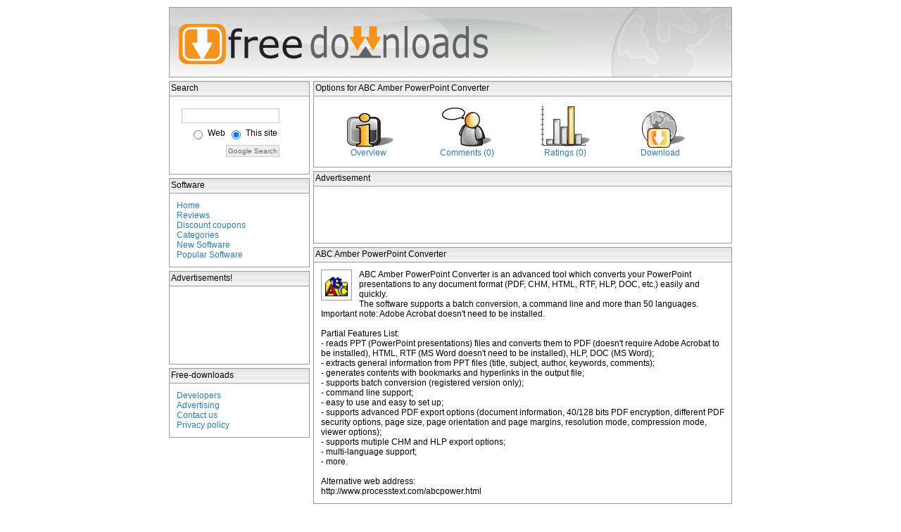

--- FILE ---
content_type: text/html; charset=UTF-8
request_url: http://www.free-downloads.net/programs/ABC_Amber_PowerPoint_Converter
body_size: 10176
content:

<html>
<head>

		<title>ABC Amber PowerPoint Converter</title> 
	
<META NAME="description" CONTENT="ABC Amber PowerPoint Converter: An advanced tool which converts your PowerPoint presentations to any document format (PDF, CHM, HTML, RTF, HLP, DOC, etc.) easily and quickly.
Supports a batch conversion, a command line and more than 50 languages.">

<link rel='stylesheet' type='text/css' href='/external/free-downloads.css'>
<script type="text/javascript" src="/external/expand.js"></script>
<script type="text/javascript" src="/functions/js_download.js"></script>

<script async src="https://pagead2.googlesyndication.com/pagead/js/adsbygoogle.js?client=ca-pub-1098087228258200" crossorigin="anonymous"></script>


		


</head>
<body>
<div align=center>


<table cellpadding=0 cellspacing=0>
<tr>
<td colspan=2>
<img src="/external/banner.jpg" border="0" usemap="#topimgmap">
<map name="topimgmap"><area shape="rect" coords="10,20,458,85" href="/"></map>
</td>
</tr>







<tr>
<td valign=top>


<div id="leftcontent">




<div id="searchboxheader">
Search
</div>

<div id="searchbox">
<!--  <form method='post' action='/search.php'>
  Search Free Downloads: 
	<br><br>
	<div><input type='text' name='term' size='20' maxlength='64' value='' ></div>
	<div align=right><input type='submit' name='Submit' value='search' id=submit class="btn" ></div>
  </form>
-->

<!-- SiteSearch Google -->
<form method="get" action="http://www.free-downloads.net/search.php" target="_top">
<table border="0" bgcolor="#ffffff" cellpadding= cellspacing=0>
<tr><td nowrap="nowrap">
<input type="hidden" name="domains" value="www.free-downloads.net"></input>
<input type="text" name="q" size="18" maxlength="255" value=""></input>
</td></tr>

<tr>

<td nowrap="nowrap" align=right>

<table id=table>
<tr>
<td valign=middle><input type="radio" name="sitesearch" value=""></input></td>
<td>Web</td>

<td valign=middle>
<input type="radio" name="sitesearch" checked="checked" value="www.free-downloads.net"></input></td>
<td>This site</td>
</tr>
</table>

<input type="submit" name="sa" value="Google Search" class="btn" ></input>
<input type="hidden" name="client" value="pub-1098087228258200"></input>
<input type="hidden" name="forid" value="1"></input>
<input type="hidden" name="channel" value="9927670231"></input>
<input type="hidden" name="ie" value="ISO-8859-1"></input>
<input type="hidden" name="oe" value="ISO-8859-1"></input>
<input type="hidden" name="cof" value="GALT:#008000;GL:1;DIV:#336699;VLC:663399;AH:center;BGC:FFFFFF;LBGC:336699;ALC:0000FF;LC:0000FF;T:000000;GFNT:0000FF;GIMP:0000FF;FORID:11"></input>
<input type="hidden" name="hl" value="en"></input>
</td></tr>
</table>
</form>
<!-- SiteSearch Google -->
</div>



<div id="searchboxheader">
Software
</div>
<div id="searchbox">
    
    <a href=/>Home</a><br>
    <a href=/articles/>Reviews</a><br>
    <a href=/coupons.php>Discount coupons</a><br>
    <a href=/maincatlisting.php>Categories</a><br>
    <a href=/recentsoftware.php>New Software</a><br>
    <a href=/popsoftware.php>Popular Software</a><br>


   
</div>


<div id="searchboxheader">
Advertisements!
</div>
<div id="searchbox" align=left>

<script type="text/javascript"><!--
google_ad_client = "pub-1098087228258200";
/* 180x90, created 8/31/08 */
google_ad_slot = "5821865601";
google_ad_width = 180;
google_ad_height = 90;
//-->
</script>
<script type="text/javascript"
src="http://pagead2.googlesyndication.com/pagead/show_ads.js">
</script>

</div>





 






<div id="searchboxheader">
Free-downloads
</div>
<div id="searchbox">
   <a href=/developers.php>Developers</a><br>
   <a href=/advertisers.php>Advertising</a><br>
   <a href=http://users.free-downloads.net/support.php target=_new>Contact us</a><br>
   <a href=/privacy.php>Privacy policy</a><br>
</div>







</div>

</td>
<td valign=top>







<div id="centercontent">
	




  <div id=listingheader>Options for ABC Amber PowerPoint Converter</div>
  <div id=mainbox>
  
				<table width=550 id=detailstable>
		<tr>
		<td align=center>
		<a href="/programs/ABC_Amber_PowerPoint_Converter"><img src=/external/overview.jpg border=0></a><br>
		<a href="/programs/ABC_Amber_PowerPoint_Converter">Overview</a></td>
		
		<td align=center>
		<a href="/UserReviews/ABC_Amber_PowerPoint_Converter"><img src=/external/comments.jpg border=0></a><br>
		<a href="/UserReviews/ABC_Amber_PowerPoint_Converter">Comments (0)</a></td>
		
		<td align=center>
		<a href="/UserRatings/ABC_Amber_PowerPoint_Converter"><img src=/external/ratings.jpg border=0></a><br>
		<a href="/UserRatings/ABC_Amber_PowerPoint_Converter">Ratings (0)</a></li></td>

				
		<td align=center>
		<a href="/downloads/ABC_Amber_PowerPoint_Converter/" onclick="return download('ABC_Amber_PowerPoint_Converter');"><img src=/external/download_ani.gif border=0></a><br>
		<a href="/downloads/ABC_Amber_PowerPoint_Converter/" onclick="return download('ABC_Amber_PowerPoint_Converter');">Download</a></li></td>
		</tr>
		</table>
			
  	</div>
<!--<br>-->

 <div id=listingheader>Advertisement</div>
 <div id=mainbox>
<center>
<script type="text/javascript"><!--
google_ad_client = "pub-1098087228258200";
google_ad_width = 468;
google_ad_height = 60;
google_ad_format = "468x60_as";
google_ad_type = "text_image";
//2006-12-07: banner_overview_stats
google_ad_channel = "8145843692";
google_color_border = "FFFFFF";
google_color_bg = "FFFFFF";
google_color_link = "FF6600";
google_color_text = "333333";
google_color_url = "006699";
//--></script>
<script type="text/javascript"
  src="http://pagead2.googlesyndication.com/pagead/show_ads.js">
</script></center><!--<br>-->
 </div>



	<!-- google_ad_section_start -->
	<a name=header></a>
	<div id=listingheader>ABC Amber PowerPoint Converter	</div>
	
	
	<div id=mainbox>

	<img src='/external/progicon/68af0f3ef450a0af6699885ff51616f8.gif' id='listingicon'>		
	ABC Amber PowerPoint Converter is an advanced tool which converts your PowerPoint presentations to any document format (PDF, CHM, HTML, RTF, HLP, DOC, etc.) easily and quickly.<br />
The software supports a batch conversion, a command line and more than 50 languages.<br />
Important note: Adobe Acrobat doesn't need to be installed.<br />
<br />
Partial Features List:<br />
- reads PPT (PowerPoint presentations) files and converts them to PDF (doesn't require Adobe Acrobat to be installed), HTML, RTF (MS Word doesn't need to be installed), HLP, DOC (MS Word);<br />
- extracts general information from PPT files (title, subject, author, keywords, comments);<br />
- generates contents with bookmarks and hyperlinks in the output file;<br />
- supports batch conversion (registered version only);<br />
- command line support;<br />
- easy to use and easy to set up;<br />
- supports advanced PDF export options (document information, 40/128 bits PDF encryption, different PDF security options, page size, page orientation and page margins, resolution mode, compression mode, viewer options); <br />
- supports mutiple CHM and HLP export options;<br />
- multi-language support; <br />
- more.<br />
<br />
Alternative web address:<br />
http://www.processtext.com/abcpower.html
	
	




	</div>




 <div id=listingheader>Advertisement</div>
 <div id=mainbox>
<center>
<script type="text/javascript"><!--
google_ad_client = "pub-1098087228258200";
google_ad_width = 468;
google_ad_height = 60;
google_ad_format = "468x60_as";
google_ad_type = "text_image";
//2006-12-07: banner_overview_stats
google_ad_channel = "8145843692";
google_color_border = "FFFFFF";
google_color_bg = "FFFFFF";
google_color_link = "FF6600";
google_color_text = "333333";
google_color_url = "006699";
//--></script>
<script type="text/javascript"
  src="http://pagead2.googlesyndication.com/pagead/show_ads.js">
</script></center><!--<br>-->
 </div>




		<table cellpadding=0 cellspacing=0 width=100%>
		<tr>
		<td width=290 valign=top>
 
	
	<div id=listingheader>Program details</div>
	<div id=mainbox align=center>
	<table id=table width=268>
	<tr>
	<td width=110>Downloads month:</td>
	<td>
	13

	</td>
	</tr>
		<tr>
	<td width>Company:</td>
	<td><a href="http://www.thebeatlesforever.com/processtext" target="_blank" rel="nofollow">ProcessText Group</a></td>
	</tr>
	<tr>
	<td>Release date:</td>
	<td>2008-11-03</td>
	</tr>
	<tr>
        <td>Version:</td>
        <td>3.04</td>
        </tr>

	<tr>
	<td>License:</td>
	<td>Shareware</td>
	</tr>
	<tr>
	<td>Price:</td>
	<td>$19.95</td>
	</tr>
	<tr>
	<td valign=top>Supported OS':</td>
	<td valign=top>Win95, Win98, WinME, WinNT 4.x, WinXP, Windows2000, Windows2003, Windows Vista Starter, Windows Vista Home Basic, Windows Vista Home Premium, Windows Vista Business, Windows Vista Enterprise, Windows Vista Ultimate, Windows Vista Home Basic x64, Windows Vista Home Prem</td>
	</tr>
		<tr>
	<td>Homepage:</td>
	<td><a href="http://www.thebeatlesforever.com/processtext/abcpower.html" class='links' target='_other'>Visit website</td>
	</tr>
		</table>
	</div>
		</div>
		</td>
		<td width=5>&nbsp;
		</td>
		<td width=290 valign=top>
		

	
		

		<div id=listingheader>Screenshot</div><div id=mainbox align=center><div id=viewprogheight><img src="/external/screenshot/7d942b4ed5740d708013b62c490e43f9.gif" border='0' alt='screenshot - click to enlarge' width='240'><br></div></div>	  	
		




	</td>
	</tr>
	</table>









	





</div>


<!-- <div id="rightcontent">


</div>
-->



</td>
</tr>
</table>

</div>
<script type="text/javascript">
var gaJsHost = (("https:" == document.location.protocol) ? "https://ssl." : "http://www.");

document.write(unescape("%3Cscript src='" + gaJsHost + "google-analytics.com/ga.js' type='text/javascript'%3E%3C/script%3E"));
</script>


<script type="text/javascript">
try{
var pageTracker = _gat._getTracker("UA-189228-5");
pageTracker._setDomainName(".free-downloads.net");
pageTracker._setAllowLinker(true);
pageTracker._setAllowHash(false);

pageTracker._trackPageview();
} catch(err) {}
</script>

<p>
<br>
<center>
FileFacts.net: the <a href="http://www.filefacts.net/?src=fd" target="_blank" rel="nofollow">File Extensions</a> site!<br>
</center>
</p>

</body>
</html>

<!-- id=3908 -->

--- FILE ---
content_type: text/html; charset=utf-8
request_url: https://www.google.com/recaptcha/api2/aframe
body_size: 268
content:
<!DOCTYPE HTML><html><head><meta http-equiv="content-type" content="text/html; charset=UTF-8"></head><body><script nonce="RWMJ5hgjQS0pSqikSLC0Iw">/** Anti-fraud and anti-abuse applications only. See google.com/recaptcha */ try{var clients={'sodar':'https://pagead2.googlesyndication.com/pagead/sodar?'};window.addEventListener("message",function(a){try{if(a.source===window.parent){var b=JSON.parse(a.data);var c=clients[b['id']];if(c){var d=document.createElement('img');d.src=c+b['params']+'&rc='+(localStorage.getItem("rc::a")?sessionStorage.getItem("rc::b"):"");window.document.body.appendChild(d);sessionStorage.setItem("rc::e",parseInt(sessionStorage.getItem("rc::e")||0)+1);localStorage.setItem("rc::h",'1764246011774');}}}catch(b){}});window.parent.postMessage("_grecaptcha_ready", "*");}catch(b){}</script></body></html>

--- FILE ---
content_type: text/css
request_url: http://www.free-downloads.net/external/free-downloads.css
body_size: 10508
content:
body {
	padding:0px;
	margin:0px;
	font-size:12px;
	font-family: verdana, sans-serif, arial;
	}

	#table {
	font-size: 12px;
	font-family: Palatino, helvetica, verdana, sans-serif, arial;
	border: 0px dotted;
	}

	table {
	font-size: 10px;
	font-family: Palatino, helvetica, verdana, sans-serif, arial;

	}



input, textarea, select {
  color: #666666;
  font-family: Verdana;
  font-size: 12px;
 
  background-col.menubaror: #ffffff;
  border: 1px solid #CCCCCC;
  padding: 2px;
  margin-left: 5px;
  margin-top: 5px;
}
input.btn{
   font-family: verdana, sans-serif, arial;
   font-size: 10px ;
}

#fplistitem {
  height: 60px;
  padding-left: 40px;
}


#commentform {
  color: #666666;
  font-family: Verdana;
  font-size: 12px;
  padding: 2px;
}


#featured {
  color: #666666;
  font-family: Verdana;
  font-size: 12px;
  border: 1px solid #dbe1ea;
  margin: 5px;
  margin-bottom: 10px;
}

#featuredheader {
		font-weight:bold;
		vertical-align: middle;
		font-size:20px;
		color:#406fa5;
		font-family: arial, verdana, sans-serif;
		font-variant: small-caps;
		margin-left:15px;
		
}

#featuredtext {
		font-weight:bold;
		margin-left:15px;			
}


#submit {
  color: #666666;
  font-family: Verdana;
  font-size: 12px;
  background-color: #dbe1ea;
  border: 1px solid #CCCCCC;
  padding: 2px;


}
	
a {
	text-decoration:none;
	color:#2f7cb0;
	}

A:link {text-decoration: bold; color:#2f7cb0;}
A:visited {text-decoration: bold; color:#2f7cb0;}
A:active {text-decoration: bold; color:#2f7cb0;}
A:hover {text-decoration: underline; color: #2f7cb0;}
	
pre {
	font-size:12px;
	color:blue;
	}
	
.greek {
	color:#999;
	}
	
ol {
	margin-right:40px;
	}
li {
	margin-bottom:10px;
	}

body {
		margin:0px 0px 0px 0px;
		padding:10px;
		}
	
	#searchboxheader {
	height:16px;
	font-size:12px;
	font-family: verdana, sans-serif, arial;
	border-top:1px solid #999999;
	border-left:1px solid #999999;
	border-right:1px solid #999999;
	border-bottom:1px solid #999999;
	padding:2px;
	background-color:#cccccc;
	color:#000000;
	background-image: url("/external/divheader.jpg");
	background-repeat: repeat-x;
	}

	#listingicon {
	height:32px;
	width:32px;
	border: 1px solid #999999;
	float: left; 
	text-align:left;
	margin-right:10px; 
	padding: 5px; 
	margin-bottom:10px;
	}

	#viewprogheight {
	height:230px;
	}
	
	#searchbox {
	margin-top:0px;
	font-size: 12px;
	border-left:1px solid #999999;
	border-right:1px solid #999999;
	border-bottom:1px solid #999999;
	padding:10px;
	margin-bottom: 5px;
	}


	ol { list-style-image: url("/external/bullet.gif"); }

	#mainbox {
	margin-top:0px;
	font-size: 12px;
	border-left:1px solid #999999;
	border-right:1px solid #999999;
	border-bottom:1px solid #999999;
	padding:10px;
	margin-bottom: 5px;	
	}

	#mainlisting {
	margin-top:0px;
	font-size: 12px;
	border-bottom:0px solid #999999;
	padding:5px;
	}

	#imagelisting {
	margin:0px;
	font-size: 12px;
	border:0px solid #999999;
	padding:5px;

	}

	#votetext {
	margin-top:0px;
	font-size:12px;
	font-family: verdana, sans-serif, arial;
	padding:10px;
	margin-bottom: 5px;	
	}



	#browsetabs {
	margin-top:0px;
	font-size: 12px;
	padding:10px;
	margin-bottom: 5px;	
	}


	#listingheader {
	height:16px;
	font-size:12px;
	font-family: verdana, sans-serif, arial;
	border-top:1px solid #999999;
	border-left:1px solid #999999;
	border-right:1px solid #999999;
	border-bottom:1px solid #999999;
	padding:2px;
	background-color:#cccccc;
	color:#000000;
	background-image: url("/external/divheader.jpg");
	background-repeat: repeat-x;
		}


	#titlebox {
	margin-top:5px;
	font-size: 12px;
	border:1px solid #dbe1ea;
	padding:10px;
	font-weight:bold;
	font-size:20px;
	font-family: arial, verdana, sans-serif;
	font-variant: small-caps;	
	color:#406fa5;
	}


	#leftcontent {
		
		width:200px;
		margin-left: 0px;
		margin-right: 5px;
		margin-bottom: 0px;
		margin-top: 5px;
		}


	#centercontent {
		width: 595px;
		padding-left:0px;
		padding-right:0px;
		margin-left: 0px;
		margin-top: 5px;
		}

	html>body #centercontent {
		}

	//#rightcontent {
	//	position: absolute;
	//	right:10px;
	//	top:107px;
	//	bottom:10px;
	//	width:193px;
	//	background:#fff;
	//	border:0px solid #000;
	//	}
	
	#banner {
		position: absolute;
		background:#dbe1ea;
		border-top:0px solid #000;
		border-right:0px solid #000;
		border-left:0px solid #000;
		border-bottom:0px solid #000;
		voice-family: "\"}\"";
		voice-family: inherit;
		vertical-align:middle;

		right:0px;
		left:0px;	
		top:0px;

		}

	#categorylist {
		font-size: 12px;
		vertical-align: middle;

		}

	#categorylist2 {
		font-size: 12px;
		vertical-align: middle;
		}

	#detailstable {
	font-size: 12px;
	vertical-align: top;
	}


	#listtable {
		margin:0px;
		border:1px solid #dbe1ea;
		}

	#folderimg {
		margin-right:2px;
		}

	#proglisttd {
		vertical-align:top;
		text-align:center;
		width:100px;
		}













	#programdetail {
		font-weight:none;
		vertical-align: middle;
		right:0px;
		left:0px;	
		top:0px;
		font-size:12px;
		color:#000;
		font-family: arial, verdana, sans-serif;
		border:1px solid #dbe1ea;
		margin-top:0px;
		margin-bottom:0px;		
		padding:10px;	
		}

	#standardfont {
		font-weight:none;
		font-size:12px;
		color:#000;
		font-family: Verdana, Arial, Helvetica, sans-serif;
		padding:5px;	
	}


	#programtab {
		font-weight:bold;
		vertical-align: middle;
		font-size:12px;
		color:#000;
		font-family: arial, verdana, sans-serif;
		border-top:1px solid #dbe1ea;
		border-left:1px solid #dbe1ea;
		border-right:1px solid #dbe1ea;
		margin-top:0px;
		margin-bottom:0px;		
		margin-left:10px;
		
		padding:5px;	
		}

	#downloadtext {
		margin-left: 50px;
		margin-right: 50px;
		margin-top: 10px;
		margin-bottom: 10px;
		padding:10px;
		font-size:12px;
		border:1px solid #dbe1ea;
		}


	#programshorttext {
		margin-left: 50px;
		margin-top: 10px;
		margin-bottom: 10px;
		font-size:12px;
		}
	#progicon {
		padding: 2px;
	}
	#proglisting {
		margin-left: 50px;
		padding:5px;
		border-top: 2px;

	
		}

	#bannermenu {
		height:15px;
		background:#dbe1ea;
		padding:2px;
		margin-left:10px;
		}

	#headergfx {
		margin-left:10px;
		}

	html>body #banner {
		height:96px;
		}
		
	p,h1,pre {
		margin:0px 10px 10px 10px;
		}
		
	h1 {
		font-size:14px;
		padding-top:10px;
		}
		
	#banner h1 {
		font-size:14px;
		padding:10px 10px 0px 10px;
		margin:0px;
		}
	
	#rightcontent p {
		font-size:12px
		}
	

#tablist{

padding: 3px 0;
margin-left: 0;
margin-bottom: 0;
margin-top: 0.1em;
font:	12px Verdana, Arial, Helvetica, sans-serif;
}

#tablist li{

list-style: none;
display: inline;
margin: 0;
}

#tablist li a{

padding: 3px 0.5em;
margin-left: 3px;
border:1px solid #dbe1ea;
border-bottom: none;
background: white;
}

#tablist li a:link, #tablist li a:visited{
color: navy;
}

#tablist li a.current{
		border:1px solid #dbe1ea;

}

#tabcontentcontainer{
		font-weight:bold;
		vertical-align: middle;
		right:0px;
		left:0px;	
		top:0px;
		font-size:12px;
		color:#000;
		font-family: arial, verdana, sans-serif;
		border:1px solid #dbe1ea;
		margin-top:0px;
		margin-bottom:0px;		
		padding:10px;	
}

.tabcontent{
display:none;
}






input, select, button {
	vertical-align:		middle;
}

#slider-1 {
	width:	300px;
}
#slider-2 {
	width:	300px;
}
#slider-3 {
	width:	300px;
}
#slider-4 {
	width:	300px;
}
#slider-5 {
	width:	300px;
}

/*
	back:	rgb(230,230,230)
	dark:	rgb(90,97,90)
	medium	rgb(189,190,189)
	*/

.dynamic-slider-control {
	position:			relative;
	-moz-user-focus:	normal;
	-moz-user-select:	none;
	cursor:				default;
}

.horizontal {
	width:				200px;
	height:				15px;
}

.vertical {
	width:				29px;
	height:				200px;
}

.dynamic-slider-control input {
	display:	none;
}

.dynamic-slider-control .handle {
	position:			absolute;	
	font-size:			1px;
	overflow:			hidden;
	-moz-user-select:	none;
	cursor:				default;
}

.dynamic-slider-control.horizontal .handle {
	width:				31px;
	height:				14px;
	background-image:	url("handle.horizontal.png");
}

.dynamic-slider-control.horizontal .handle div {}
.dynamic-slider-control.horizontal .handle.hover {}

.dynamic-slider-control.vertical .handle {
	width:				15px;
	height:				31px;
	background-image:	url("handle.vertical.png");
}

.dynamic-slider-control.vertical .handle.hover {}

.dynamic-slider-control .line {
	position:			absolute;
	font-size:			0.01mm;
	overflow:			hidden;
	border:				1px solid rgb(90,97,90);
	background:			rgb(189,190,189);
	
	behavior:			url("css/boxsizing.htc"); /* ie path bug */
	box-sizing:			content-box;
	-moz-box-sizing:	content-box;
}
.dynamic-slider-control.vertical .line {
	width:				3px;
}

.dynamic-slider-control.horizontal .line {
	height:				3px;
}

.dynamic-slider-control .line div {
	width:		1px;
	height:		1px;
	
	border:				1px solid;
	border-color:		rgb(230,230,230) rgb(189,190,189)
						rgb(189,190,189) rgb(230,230,230);
}


.menuList {
  margin: 0px;
  padding: 10px 0px 10px 15px;
}

li.menubar {
  background: url(/external/plus.gif) no-repeat 3px 10px;
  font-size: 12px;
  line-height: 1.5em;
  list-style: none outside;
  border: 0px dotted;
  padding: 5px;
  margin-right: 10px;
  width: 500px;
}

.menu, .submenu {
  display: block;
  margin-left: 10px;
  padding-left: 15px;
}

.amenu, .asubmenu {
  display: block;
  margin-left: 10px;
  padding-left: 15px;
}

.menu li, .submenu li  {
  list-style: none outside;
  padding-left: 15px;
}

li.menubar a.standalone {
  background: url(/external/square.gif) no-repeat 0em 0.2em !important;
  padding-left: 15px;
}

a.actuator, a.standalone {
  background-color: transparent;
  color: #000;
  font-size: 12px;
  padding-left: 15px;
  text-decoration: none;

}

.menu li a, .submenu li a {
  background-color: transparent;
  color: #000;
  font-size: 12px;
  padding-left: 15px;
  text-decoration: none;
}

a.actuator:hover, .menu li a:hover, submenu li a:hover, li a.standalone:hover {
  text-decoration: none;
  padding-left: 15px;
}

/* styles to allow for base links */
li a.base, li a.base:visited {
  background-color: transparent;
  color: #000;
  font-size: 12px;
  padding-left: 0px;
  text-decoration: none;
}

li a.base:hover {
  color: #CC0000;
  text-decoration: none;
}

span.key {
  text-decoration: underline;
}

a.highlight {
    color: black !important;
    font-weight: bold;
}

#reviewtext {
	border:1px dotted; 
	color:#000000;
	padding: 5px;
}
#reviewrating {
	border:1px dotted; 
	color:#c0c0c0;
	margin-top: 3px;
	padding: 5px;	
}
#reviewrating a:link, #reviewrating a:visited, #reviewrating a:active{
color: #c0c0c0;
}





--- FILE ---
content_type: text/javascript
request_url: http://www.free-downloads.net/functions/js_download.js
body_size: 1859
content:
function download(name) {
  url = 'http://www.free-downloads.net/download_popup.php?progname='+name;

  var BO = new detectBrowser(); 

  if (BO.ie) {
    window.open(url, 'download', 'toolbar=no, location=no, directories=no, status=no, menubar=no, scrollbars=no, resizable=no, copyhistory=no, width=100, height=40, top=30, left=30');
  }
}

function onload_download(url) {

  var BO = new detectBrowser(); 

  if (BO.ie == false) {
    location.href = url;
  } else {
    return false;
  }


}


function detectBrowser() { 
    var BO = new Object(); 
    BO["ie"]        = false /*@cc_on || true @*/; 
    BO["ie4"]       = BO["ie"] && (document.getElementById == null); 
    BO["ie5"]       = BO["ie"] && (document.namespaces == null) && (!BO["ie4"]); 
    BO["ie6"]       = BO["ie"] && (document.implementation != null) && (document.implementation.hasFeature != null); 
    BO["ie55"]      = BO["ie"] && (document.namespaces != null) && (!BO["ie6"]); 
    /*@cc_on
    BO["ie7"]       = @_jscript_version == '5.7';
    @*/ 
    BO["ns4"]       = !BO["ie"] &&  (document.layers != null) &&  (window.confirm != null) && (document.createElement == null); 
    BO["opera"]     = (self.opera != null); 
    BO["gecko"]     = (document.getBoxObjectFor != null); 
    BO["khtml"]     = (navigator.vendor == "KDE"); 
    BO["konq"]      = ((navigator.vendor == 'KDE') || (document.childNodes) && (!document.all) && (!navigator.taintEnabled)); 
    BO["safari"]    = (document.childNodes) && (!document.all) && (!navigator.taintEnabled) && (!navigator.accentColorName); 
    BO["safari1.2"] = (parseInt(0).toFixed == null) && (BO["safari"] && (window.XMLHttpRequest != null)); 
    BO["safari2.0"] = (parseInt(0).toFixed != null) && BO["safari"] && !BO["safari1.2"]; 
    BO["safari1.1"] = BO["safari"] && !BO["safari1.2"] && !BO["safari2.0"]; 
    return BO; 
} 
